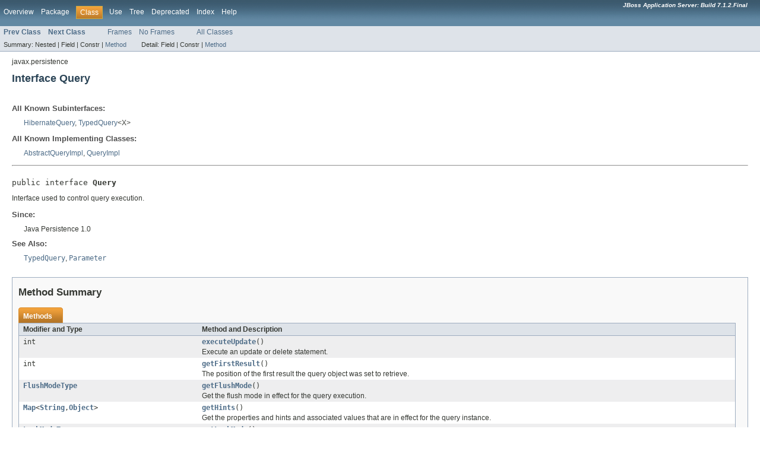

--- FILE ---
content_type: text/html; charset=UTF-8
request_url: https://docs.jboss.org/jbossas/javadoc/7.1.2.Final/javax/persistence/Query.html
body_size: 6266
content:
<!DOCTYPE HTML PUBLIC "-//W3C//DTD HTML 4.01 Transitional//EN" "http://www.w3.org/TR/html4/loose.dtd">
<!-- NewPage -->
<html lang="en">
<head>
<!-- Generated by javadoc (version 1.7.0_09) on Tue Nov 13 02:09:03 CET 2012 -->
<meta http-equiv="Content-Type" content="text/html" charset="UTF-8">
<title>Query (JBoss Application Server: Build 7.1.2.Final API)</title>
<meta name="date" content="2012-11-13">
<link rel="stylesheet" type="text/css" href="../../stylesheet.css" title="Style">
</head>
<body>
<script type="text/javascript"><!--
    if (location.href.indexOf('is-external=true') == -1) {
        parent.document.title="Query (JBoss Application Server: Build 7.1.2.Final API)";
    }
//-->
</script>
<noscript>
<div>JavaScript is disabled on your browser.</div>
</noscript>
<!-- ========= START OF TOP NAVBAR ======= -->
<div class="topNav"><a name="navbar_top">
<!--   -->
</a><a href="#skip-navbar_top" title="Skip navigation links"></a><a name="navbar_top_firstrow">
<!--   -->
</a>
<ul class="navList" title="Navigation">
<li><a href="../../overview-summary.html">Overview</a></li>
<li><a href="package-summary.html">Package</a></li>
<li class="navBarCell1Rev">Class</li>
<li><a href="class-use/Query.html">Use</a></li>
<li><a href="package-tree.html">Tree</a></li>
<li><a href="../../deprecated-list.html">Deprecated</a></li>
<li><a href="../../index-all.html">Index</a></li>
<li><a href="../../help-doc.html">Help</a></li>
</ul>
<div class="aboutLanguage"><em><b>JBoss Application Server: Build 7.1.2.Final</b></em></div>
</div>
<div class="subNav">
<ul class="navList">
<li><a href="../../javax/persistence/PrimaryKeyJoinColumns.html" title="annotation in javax.persistence"><span class="strong">Prev Class</span></a></li>
<li><a href="../../javax/persistence/QueryHint.html" title="annotation in javax.persistence"><span class="strong">Next Class</span></a></li>
</ul>
<ul class="navList">
<li><a href="../../index.html?javax/persistence/Query.html" target="_top">Frames</a></li>
<li><a href="Query.html" target="_top">No Frames</a></li>
</ul>
<ul class="navList" id="allclasses_navbar_top">
<li><a href="../../allclasses-noframe.html">All Classes</a></li>
</ul>
<div>
<script type="text/javascript"><!--
  allClassesLink = document.getElementById("allclasses_navbar_top");
  if(window==top) {
    allClassesLink.style.display = "block";
  }
  else {
    allClassesLink.style.display = "none";
  }
  //-->
</script>
</div>
<div>
<ul class="subNavList">
<li>Summary:&nbsp;</li>
<li>Nested&nbsp;|&nbsp;</li>
<li>Field&nbsp;|&nbsp;</li>
<li>Constr&nbsp;|&nbsp;</li>
<li><a href="#method_summary">Method</a></li>
</ul>
<ul class="subNavList">
<li>Detail:&nbsp;</li>
<li>Field&nbsp;|&nbsp;</li>
<li>Constr&nbsp;|&nbsp;</li>
<li><a href="#method_detail">Method</a></li>
</ul>
</div>
<a name="skip-navbar_top">
<!--   -->
</a></div>
<!-- ========= END OF TOP NAVBAR ========= -->
<!-- ======== START OF CLASS DATA ======== -->
<div class="header">
<div class="subTitle">javax.persistence</div>
<h2 title="Interface Query" class="title">Interface Query</h2>
</div>
<div class="contentContainer">
<div class="description">
<ul class="blockList">
<li class="blockList">
<dl>
<dt>All Known Subinterfaces:</dt>
<dd><a href="../../org/hibernate/ejb/HibernateQuery.html" title="interface in org.hibernate.ejb">HibernateQuery</a>, <a href="../../javax/persistence/TypedQuery.html" title="interface in javax.persistence">TypedQuery</a>&lt;X&gt;</dd>
</dl>
<dl>
<dt>All Known Implementing Classes:</dt>
<dd><a href="../../org/hibernate/ejb/AbstractQueryImpl.html" title="class in org.hibernate.ejb">AbstractQueryImpl</a>, <a href="../../org/hibernate/ejb/QueryImpl.html" title="class in org.hibernate.ejb">QueryImpl</a></dd>
</dl>
<hr>
<br>
<pre>public interface <span class="strong">Query</span></pre>
<div class="block">Interface used to control query execution.</div>
<dl><dt><span class="strong">Since:</span></dt>
  <dd>Java Persistence 1.0</dd>
<dt><span class="strong">See Also:</span></dt><dd><a href="../../javax/persistence/TypedQuery.html" title="interface in javax.persistence"><code>TypedQuery</code></a>, 
<a href="../../javax/persistence/Parameter.html" title="interface in javax.persistence"><code>Parameter</code></a></dd></dl>
</li>
</ul>
</div>
<div class="summary">
<ul class="blockList">
<li class="blockList">
<!-- ========== METHOD SUMMARY =========== -->
<ul class="blockList">
<li class="blockList"><a name="method_summary">
<!--   -->
</a>
<h3>Method Summary</h3>
<table class="overviewSummary" border="0" cellpadding="3" cellspacing="0" summary="Method Summary table, listing methods, and an explanation">
<caption><span>Methods</span><span class="tabEnd">&nbsp;</span></caption>
<tr>
<th class="colFirst" scope="col">Modifier and Type</th>
<th class="colLast" scope="col">Method and Description</th>
</tr>
<tr class="altColor">
<td class="colFirst"><code>int</code></td>
<td class="colLast"><code><strong><a href="../../javax/persistence/Query.html#executeUpdate()">executeUpdate</a></strong>()</code>
<div class="block">Execute an update or delete statement.</div>
</td>
</tr>
<tr class="rowColor">
<td class="colFirst"><code>int</code></td>
<td class="colLast"><code><strong><a href="../../javax/persistence/Query.html#getFirstResult()">getFirstResult</a></strong>()</code>
<div class="block">The position of the first result the query object was set to
 retrieve.</div>
</td>
</tr>
<tr class="altColor">
<td class="colFirst"><code><a href="../../javax/persistence/FlushModeType.html" title="enum in javax.persistence">FlushModeType</a></code></td>
<td class="colLast"><code><strong><a href="../../javax/persistence/Query.html#getFlushMode()">getFlushMode</a></strong>()</code>
<div class="block">Get the flush mode in effect for the query execution.</div>
</td>
</tr>
<tr class="rowColor">
<td class="colFirst"><code><a href="http://download.oracle.com/javase/7/docs/api/java/util/Map.html?is-external=true" title="class or interface in java.util">Map</a>&lt;<a href="http://download.oracle.com/javase/7/docs/api/java/lang/String.html?is-external=true" title="class or interface in java.lang">String</a>,<a href="http://download.oracle.com/javase/7/docs/api/java/lang/Object.html?is-external=true" title="class or interface in java.lang">Object</a>&gt;</code></td>
<td class="colLast"><code><strong><a href="../../javax/persistence/Query.html#getHints()">getHints</a></strong>()</code>
<div class="block">Get the properties and hints and associated values that are
 in effect for the query instance.</div>
</td>
</tr>
<tr class="altColor">
<td class="colFirst"><code><a href="../../javax/persistence/LockModeType.html" title="enum in javax.persistence">LockModeType</a></code></td>
<td class="colLast"><code><strong><a href="../../javax/persistence/Query.html#getLockMode()">getLockMode</a></strong>()</code>
<div class="block">Get the current lock mode for the query.</div>
</td>
</tr>
<tr class="rowColor">
<td class="colFirst"><code>int</code></td>
<td class="colLast"><code><strong><a href="../../javax/persistence/Query.html#getMaxResults()">getMaxResults</a></strong>()</code>
<div class="block">The maximum number of results the query object was set to
 retrieve.</div>
</td>
</tr>
<tr class="altColor">
<td class="colFirst"><code><a href="../../javax/persistence/Parameter.html" title="interface in javax.persistence">Parameter</a>&lt;?&gt;</code></td>
<td class="colLast"><code><strong><a href="../../javax/persistence/Query.html#getParameter(int)">getParameter</a></strong>(int&nbsp;position)</code>
<div class="block">Get the parameter object corresponding to the declared
 positional parameter with the given position.</div>
</td>
</tr>
<tr class="rowColor">
<td class="colFirst"><code>&lt;T&gt;&nbsp;<a href="../../javax/persistence/Parameter.html" title="interface in javax.persistence">Parameter</a>&lt;T&gt;</code></td>
<td class="colLast"><code><strong><a href="../../javax/persistence/Query.html#getParameter(int, java.lang.Class)">getParameter</a></strong>(int&nbsp;position,
            <a href="http://download.oracle.com/javase/7/docs/api/java/lang/Class.html?is-external=true" title="class or interface in java.lang">Class</a>&lt;T&gt;&nbsp;type)</code>
<div class="block">Get the parameter object corresponding to the declared
 positional parameter with the given position and type.</div>
</td>
</tr>
<tr class="altColor">
<td class="colFirst"><code><a href="../../javax/persistence/Parameter.html" title="interface in javax.persistence">Parameter</a>&lt;?&gt;</code></td>
<td class="colLast"><code><strong><a href="../../javax/persistence/Query.html#getParameter(java.lang.String)">getParameter</a></strong>(<a href="http://download.oracle.com/javase/7/docs/api/java/lang/String.html?is-external=true" title="class or interface in java.lang">String</a>&nbsp;name)</code>
<div class="block">Get the parameter object corresponding to the declared
 parameter of the given name.</div>
</td>
</tr>
<tr class="rowColor">
<td class="colFirst"><code>&lt;T&gt;&nbsp;<a href="../../javax/persistence/Parameter.html" title="interface in javax.persistence">Parameter</a>&lt;T&gt;</code></td>
<td class="colLast"><code><strong><a href="../../javax/persistence/Query.html#getParameter(java.lang.String, java.lang.Class)">getParameter</a></strong>(<a href="http://download.oracle.com/javase/7/docs/api/java/lang/String.html?is-external=true" title="class or interface in java.lang">String</a>&nbsp;name,
            <a href="http://download.oracle.com/javase/7/docs/api/java/lang/Class.html?is-external=true" title="class or interface in java.lang">Class</a>&lt;T&gt;&nbsp;type)</code>
<div class="block">Get the parameter object corresponding to the declared
 parameter of the given name and type.</div>
</td>
</tr>
<tr class="altColor">
<td class="colFirst"><code><a href="http://download.oracle.com/javase/7/docs/api/java/util/Set.html?is-external=true" title="class or interface in java.util">Set</a>&lt;<a href="../../javax/persistence/Parameter.html" title="interface in javax.persistence">Parameter</a>&lt;?&gt;&gt;</code></td>
<td class="colLast"><code><strong><a href="../../javax/persistence/Query.html#getParameters()">getParameters</a></strong>()</code>
<div class="block">Get the parameter objects corresponding to the declared
 parameters of the query.</div>
</td>
</tr>
<tr class="rowColor">
<td class="colFirst"><code><a href="http://download.oracle.com/javase/7/docs/api/java/lang/Object.html?is-external=true" title="class or interface in java.lang">Object</a></code></td>
<td class="colLast"><code><strong><a href="../../javax/persistence/Query.html#getParameterValue(int)">getParameterValue</a></strong>(int&nbsp;position)</code>
<div class="block">Return the value bound to the positional parameter.</div>
</td>
</tr>
<tr class="altColor">
<td class="colFirst"><code>&lt;T&gt;&nbsp;T</code></td>
<td class="colLast"><code><strong><a href="../../javax/persistence/Query.html#getParameterValue(javax.persistence.Parameter)">getParameterValue</a></strong>(<a href="../../javax/persistence/Parameter.html" title="interface in javax.persistence">Parameter</a>&lt;T&gt;&nbsp;param)</code>
<div class="block">Return the value bound to the parameter.</div>
</td>
</tr>
<tr class="rowColor">
<td class="colFirst"><code><a href="http://download.oracle.com/javase/7/docs/api/java/lang/Object.html?is-external=true" title="class or interface in java.lang">Object</a></code></td>
<td class="colLast"><code><strong><a href="../../javax/persistence/Query.html#getParameterValue(java.lang.String)">getParameterValue</a></strong>(<a href="http://download.oracle.com/javase/7/docs/api/java/lang/String.html?is-external=true" title="class or interface in java.lang">String</a>&nbsp;name)</code>
<div class="block">Return the value bound to the named parameter.</div>
</td>
</tr>
<tr class="altColor">
<td class="colFirst"><code><a href="http://download.oracle.com/javase/7/docs/api/java/util/List.html?is-external=true" title="class or interface in java.util">List</a></code></td>
<td class="colLast"><code><strong><a href="../../javax/persistence/Query.html#getResultList()">getResultList</a></strong>()</code>
<div class="block">Execute a SELECT query and return the query results
 as an untyped List.</div>
</td>
</tr>
<tr class="rowColor">
<td class="colFirst"><code><a href="http://download.oracle.com/javase/7/docs/api/java/lang/Object.html?is-external=true" title="class or interface in java.lang">Object</a></code></td>
<td class="colLast"><code><strong><a href="../../javax/persistence/Query.html#getSingleResult()">getSingleResult</a></strong>()</code>
<div class="block">Execute a SELECT query that returns a single untyped result.</div>
</td>
</tr>
<tr class="altColor">
<td class="colFirst"><code>boolean</code></td>
<td class="colLast"><code><strong><a href="../../javax/persistence/Query.html#isBound(javax.persistence.Parameter)">isBound</a></strong>(<a href="../../javax/persistence/Parameter.html" title="interface in javax.persistence">Parameter</a>&lt;?&gt;&nbsp;param)</code>
<div class="block">Return a boolean indicating whether a value has been bound
 to the parameter.</div>
</td>
</tr>
<tr class="rowColor">
<td class="colFirst"><code><a href="../../javax/persistence/Query.html" title="interface in javax.persistence">Query</a></code></td>
<td class="colLast"><code><strong><a href="../../javax/persistence/Query.html#setFirstResult(int)">setFirstResult</a></strong>(int&nbsp;startPosition)</code>
<div class="block">Set the position of the first result to retrieve.</div>
</td>
</tr>
<tr class="altColor">
<td class="colFirst"><code><a href="../../javax/persistence/Query.html" title="interface in javax.persistence">Query</a></code></td>
<td class="colLast"><code><strong><a href="../../javax/persistence/Query.html#setFlushMode(javax.persistence.FlushModeType)">setFlushMode</a></strong>(<a href="../../javax/persistence/FlushModeType.html" title="enum in javax.persistence">FlushModeType</a>&nbsp;flushMode)</code>
<div class="block">Set the flush mode type to be used for the query execution.</div>
</td>
</tr>
<tr class="rowColor">
<td class="colFirst"><code><a href="../../javax/persistence/Query.html" title="interface in javax.persistence">Query</a></code></td>
<td class="colLast"><code><strong><a href="../../javax/persistence/Query.html#setHint(java.lang.String, java.lang.Object)">setHint</a></strong>(<a href="http://download.oracle.com/javase/7/docs/api/java/lang/String.html?is-external=true" title="class or interface in java.lang">String</a>&nbsp;hintName,
       <a href="http://download.oracle.com/javase/7/docs/api/java/lang/Object.html?is-external=true" title="class or interface in java.lang">Object</a>&nbsp;value)</code>
<div class="block">Set a query property or hint.</div>
</td>
</tr>
<tr class="altColor">
<td class="colFirst"><code><a href="../../javax/persistence/Query.html" title="interface in javax.persistence">Query</a></code></td>
<td class="colLast"><code><strong><a href="../../javax/persistence/Query.html#setLockMode(javax.persistence.LockModeType)">setLockMode</a></strong>(<a href="../../javax/persistence/LockModeType.html" title="enum in javax.persistence">LockModeType</a>&nbsp;lockMode)</code>
<div class="block">Set the lock mode type to be used for the query execution.</div>
</td>
</tr>
<tr class="rowColor">
<td class="colFirst"><code><a href="../../javax/persistence/Query.html" title="interface in javax.persistence">Query</a></code></td>
<td class="colLast"><code><strong><a href="../../javax/persistence/Query.html#setMaxResults(int)">setMaxResults</a></strong>(int&nbsp;maxResult)</code>
<div class="block">Set the maximum number of results to retrieve.</div>
</td>
</tr>
<tr class="altColor">
<td class="colFirst"><code><a href="../../javax/persistence/Query.html" title="interface in javax.persistence">Query</a></code></td>
<td class="colLast"><code><strong><a href="../../javax/persistence/Query.html#setParameter(int, java.util.Calendar, javax.persistence.TemporalType)">setParameter</a></strong>(int&nbsp;position,
            <a href="http://download.oracle.com/javase/7/docs/api/java/util/Calendar.html?is-external=true" title="class or interface in java.util">Calendar</a>&nbsp;value,
            <a href="../../javax/persistence/TemporalType.html" title="enum in javax.persistence">TemporalType</a>&nbsp;temporalType)</code>
<div class="block">Bind an instance of <code>java.util.Calendar</code> to a positional
 parameter.</div>
</td>
</tr>
<tr class="rowColor">
<td class="colFirst"><code><a href="../../javax/persistence/Query.html" title="interface in javax.persistence">Query</a></code></td>
<td class="colLast"><code><strong><a href="../../javax/persistence/Query.html#setParameter(int, java.util.Date, javax.persistence.TemporalType)">setParameter</a></strong>(int&nbsp;position,
            <a href="http://download.oracle.com/javase/7/docs/api/java/util/Date.html?is-external=true" title="class or interface in java.util">Date</a>&nbsp;value,
            <a href="../../javax/persistence/TemporalType.html" title="enum in javax.persistence">TemporalType</a>&nbsp;temporalType)</code>
<div class="block">Bind an instance of <code>java.util.Date</code> to a positional parameter.</div>
</td>
</tr>
<tr class="altColor">
<td class="colFirst"><code><a href="../../javax/persistence/Query.html" title="interface in javax.persistence">Query</a></code></td>
<td class="colLast"><code><strong><a href="../../javax/persistence/Query.html#setParameter(int, java.lang.Object)">setParameter</a></strong>(int&nbsp;position,
            <a href="http://download.oracle.com/javase/7/docs/api/java/lang/Object.html?is-external=true" title="class or interface in java.lang">Object</a>&nbsp;value)</code>
<div class="block">Bind an argument to a positional parameter.</div>
</td>
</tr>
<tr class="rowColor">
<td class="colFirst"><code><a href="../../javax/persistence/Query.html" title="interface in javax.persistence">Query</a></code></td>
<td class="colLast"><code><strong><a href="../../javax/persistence/Query.html#setParameter(javax.persistence.Parameter, java.util.Calendar, javax.persistence.TemporalType)">setParameter</a></strong>(<a href="../../javax/persistence/Parameter.html" title="interface in javax.persistence">Parameter</a>&lt;<a href="http://download.oracle.com/javase/7/docs/api/java/util/Calendar.html?is-external=true" title="class or interface in java.util">Calendar</a>&gt;&nbsp;param,
            <a href="http://download.oracle.com/javase/7/docs/api/java/util/Calendar.html?is-external=true" title="class or interface in java.util">Calendar</a>&nbsp;value,
            <a href="../../javax/persistence/TemporalType.html" title="enum in javax.persistence">TemporalType</a>&nbsp;temporalType)</code>
<div class="block">Bind an instance of <code>java.util.Calendar</code> to a <code>Parameter</code> object.</div>
</td>
</tr>
<tr class="altColor">
<td class="colFirst"><code><a href="../../javax/persistence/Query.html" title="interface in javax.persistence">Query</a></code></td>
<td class="colLast"><code><strong><a href="../../javax/persistence/Query.html#setParameter(javax.persistence.Parameter, java.util.Date, javax.persistence.TemporalType)">setParameter</a></strong>(<a href="../../javax/persistence/Parameter.html" title="interface in javax.persistence">Parameter</a>&lt;<a href="http://download.oracle.com/javase/7/docs/api/java/util/Date.html?is-external=true" title="class or interface in java.util">Date</a>&gt;&nbsp;param,
            <a href="http://download.oracle.com/javase/7/docs/api/java/util/Date.html?is-external=true" title="class or interface in java.util">Date</a>&nbsp;value,
            <a href="../../javax/persistence/TemporalType.html" title="enum in javax.persistence">TemporalType</a>&nbsp;temporalType)</code>
<div class="block">Bind an instance of <code>java.util.Date</code> to a <code>Parameter</code> object.</div>
</td>
</tr>
<tr class="rowColor">
<td class="colFirst"><code>&lt;T&gt;&nbsp;<a href="../../javax/persistence/Query.html" title="interface in javax.persistence">Query</a></code></td>
<td class="colLast"><code><strong><a href="../../javax/persistence/Query.html#setParameter(javax.persistence.Parameter, T)">setParameter</a></strong>(<a href="../../javax/persistence/Parameter.html" title="interface in javax.persistence">Parameter</a>&lt;T&gt;&nbsp;param,
            T&nbsp;value)</code>
<div class="block">Bind the value of a <code>Parameter</code> object.</div>
</td>
</tr>
<tr class="altColor">
<td class="colFirst"><code><a href="../../javax/persistence/Query.html" title="interface in javax.persistence">Query</a></code></td>
<td class="colLast"><code><strong><a href="../../javax/persistence/Query.html#setParameter(java.lang.String, java.util.Calendar, javax.persistence.TemporalType)">setParameter</a></strong>(<a href="http://download.oracle.com/javase/7/docs/api/java/lang/String.html?is-external=true" title="class or interface in java.lang">String</a>&nbsp;name,
            <a href="http://download.oracle.com/javase/7/docs/api/java/util/Calendar.html?is-external=true" title="class or interface in java.util">Calendar</a>&nbsp;value,
            <a href="../../javax/persistence/TemporalType.html" title="enum in javax.persistence">TemporalType</a>&nbsp;temporalType)</code>
<div class="block">Bind an instance of <code>java.util.Calendar</code> to a named parameter.</div>
</td>
</tr>
<tr class="rowColor">
<td class="colFirst"><code><a href="../../javax/persistence/Query.html" title="interface in javax.persistence">Query</a></code></td>
<td class="colLast"><code><strong><a href="../../javax/persistence/Query.html#setParameter(java.lang.String, java.util.Date, javax.persistence.TemporalType)">setParameter</a></strong>(<a href="http://download.oracle.com/javase/7/docs/api/java/lang/String.html?is-external=true" title="class or interface in java.lang">String</a>&nbsp;name,
            <a href="http://download.oracle.com/javase/7/docs/api/java/util/Date.html?is-external=true" title="class or interface in java.util">Date</a>&nbsp;value,
            <a href="../../javax/persistence/TemporalType.html" title="enum in javax.persistence">TemporalType</a>&nbsp;temporalType)</code>
<div class="block">Bind an instance of <code>java.util.Date</code> to a named parameter.</div>
</td>
</tr>
<tr class="altColor">
<td class="colFirst"><code><a href="../../javax/persistence/Query.html" title="interface in javax.persistence">Query</a></code></td>
<td class="colLast"><code><strong><a href="../../javax/persistence/Query.html#setParameter(java.lang.String, java.lang.Object)">setParameter</a></strong>(<a href="http://download.oracle.com/javase/7/docs/api/java/lang/String.html?is-external=true" title="class or interface in java.lang">String</a>&nbsp;name,
            <a href="http://download.oracle.com/javase/7/docs/api/java/lang/Object.html?is-external=true" title="class or interface in java.lang">Object</a>&nbsp;value)</code>
<div class="block">Bind an argument to a named parameter.</div>
</td>
</tr>
<tr class="rowColor">
<td class="colFirst"><code>&lt;T&gt;&nbsp;T</code></td>
<td class="colLast"><code><strong><a href="../../javax/persistence/Query.html#unwrap(java.lang.Class)">unwrap</a></strong>(<a href="http://download.oracle.com/javase/7/docs/api/java/lang/Class.html?is-external=true" title="class or interface in java.lang">Class</a>&lt;T&gt;&nbsp;cls)</code>
<div class="block">Return an object of the specified type to allow access to
 the provider-specific API.</div>
</td>
</tr>
</table>
</li>
</ul>
</li>
</ul>
</div>
<div class="details">
<ul class="blockList">
<li class="blockList">
<!-- ============ METHOD DETAIL ========== -->
<ul class="blockList">
<li class="blockList"><a name="method_detail">
<!--   -->
</a>
<h3>Method Detail</h3>
<a name="getResultList()">
<!--   -->
</a>
<ul class="blockList">
<li class="blockList">
<h4>getResultList</h4>
<pre><a href="http://download.oracle.com/javase/7/docs/api/java/util/List.html?is-external=true" title="class or interface in java.util">List</a>&nbsp;getResultList()</pre>
<div class="block">Execute a SELECT query and return the query results
 as an untyped List.</div>
<dl><dt><span class="strong">Returns:</span></dt><dd>a list of the results</dd>
<dt><span class="strong">Throws:</span></dt>
<dd><code><a href="http://download.oracle.com/javase/7/docs/api/java/lang/IllegalStateException.html?is-external=true" title="class or interface in java.lang">IllegalStateException</a></code> - if called for a Java
 Persistence query language UPDATE or DELETE statement</dd>
<dd><code><a href="../../javax/persistence/QueryTimeoutException.html" title="class in javax.persistence">QueryTimeoutException</a></code> - if the query execution exceeds
 the query timeout value set and only the statement is
 rolled back</dd>
<dd><code><a href="../../javax/persistence/TransactionRequiredException.html" title="class in javax.persistence">TransactionRequiredException</a></code> - if a lock mode has
 been set and there is no transaction</dd>
<dd><code><a href="../../javax/persistence/PessimisticLockException.html" title="class in javax.persistence">PessimisticLockException</a></code> - if pessimistic locking
 fails and the transaction is rolled back</dd>
<dd><code><a href="../../javax/persistence/LockTimeoutException.html" title="class in javax.persistence">LockTimeoutException</a></code> - if pessimistic locking
 fails and only the statement is rolled back</dd>
<dd><code><a href="../../javax/persistence/PersistenceException.html" title="class in javax.persistence">PersistenceException</a></code> - if the query execution exceeds
 the query timeout value set and the transaction
 is rolled back</dd></dl>
</li>
</ul>
<a name="getSingleResult()">
<!--   -->
</a>
<ul class="blockList">
<li class="blockList">
<h4>getSingleResult</h4>
<pre><a href="http://download.oracle.com/javase/7/docs/api/java/lang/Object.html?is-external=true" title="class or interface in java.lang">Object</a>&nbsp;getSingleResult()</pre>
<div class="block">Execute a SELECT query that returns a single untyped result.</div>
<dl><dt><span class="strong">Returns:</span></dt><dd>the result</dd>
<dt><span class="strong">Throws:</span></dt>
<dd><code><a href="../../javax/persistence/NoResultException.html" title="class in javax.persistence">NoResultException</a></code> - if there is no result</dd>
<dd><code><a href="../../javax/persistence/NonUniqueResultException.html" title="class in javax.persistence">NonUniqueResultException</a></code> - if more than one result</dd>
<dd><code><a href="http://download.oracle.com/javase/7/docs/api/java/lang/IllegalStateException.html?is-external=true" title="class or interface in java.lang">IllegalStateException</a></code> - if called for a Java
 Persistence query language UPDATE or DELETE statement</dd>
<dd><code><a href="../../javax/persistence/QueryTimeoutException.html" title="class in javax.persistence">QueryTimeoutException</a></code> - if the query execution exceeds
 the query timeout value set and only the statement is
 rolled back</dd>
<dd><code><a href="../../javax/persistence/TransactionRequiredException.html" title="class in javax.persistence">TransactionRequiredException</a></code> - if a lock mode has
 been set and there is no transaction</dd>
<dd><code><a href="../../javax/persistence/PessimisticLockException.html" title="class in javax.persistence">PessimisticLockException</a></code> - if pessimistic locking
 fails and the transaction is rolled back</dd>
<dd><code><a href="../../javax/persistence/LockTimeoutException.html" title="class in javax.persistence">LockTimeoutException</a></code> - if pessimistic locking
 fails and only the statement is rolled back</dd>
<dd><code><a href="../../javax/persistence/PersistenceException.html" title="class in javax.persistence">PersistenceException</a></code> - if the query execution exceeds
 the query timeout value set and the transaction
 is rolled back</dd></dl>
</li>
</ul>
<a name="executeUpdate()">
<!--   -->
</a>
<ul class="blockList">
<li class="blockList">
<h4>executeUpdate</h4>
<pre>int&nbsp;executeUpdate()</pre>
<div class="block">Execute an update or delete statement.</div>
<dl><dt><span class="strong">Returns:</span></dt><dd>the number of entities updated or deleted</dd>
<dt><span class="strong">Throws:</span></dt>
<dd><code><a href="http://download.oracle.com/javase/7/docs/api/java/lang/IllegalStateException.html?is-external=true" title="class or interface in java.lang">IllegalStateException</a></code> - if called for a Java
 Persistence query language SELECT statement or for
 a criteria query</dd>
<dd><code><a href="../../javax/persistence/TransactionRequiredException.html" title="class in javax.persistence">TransactionRequiredException</a></code> - if there is
 no transaction</dd>
<dd><code><a href="../../javax/persistence/QueryTimeoutException.html" title="class in javax.persistence">QueryTimeoutException</a></code> - if the statement execution
 exceeds the query timeout value set and only
 the statement is rolled back</dd>
<dd><code><a href="../../javax/persistence/PersistenceException.html" title="class in javax.persistence">PersistenceException</a></code> - if the query execution exceeds
 the query timeout value set and the transaction
 is rolled back</dd></dl>
</li>
</ul>
<a name="setMaxResults(int)">
<!--   -->
</a>
<ul class="blockList">
<li class="blockList">
<h4>setMaxResults</h4>
<pre><a href="../../javax/persistence/Query.html" title="interface in javax.persistence">Query</a>&nbsp;setMaxResults(int&nbsp;maxResult)</pre>
<div class="block">Set the maximum number of results to retrieve.</div>
<dl><dt><span class="strong">Parameters:</span></dt><dd><code>maxResult</code> - maximum number of results to retrieve</dd>
<dt><span class="strong">Returns:</span></dt><dd>the same query instance</dd>
<dt><span class="strong">Throws:</span></dt>
<dd><code><a href="http://download.oracle.com/javase/7/docs/api/java/lang/IllegalArgumentException.html?is-external=true" title="class or interface in java.lang">IllegalArgumentException</a></code> - if the argument is negative</dd></dl>
</li>
</ul>
<a name="getMaxResults()">
<!--   -->
</a>
<ul class="blockList">
<li class="blockList">
<h4>getMaxResults</h4>
<pre>int&nbsp;getMaxResults()</pre>
<div class="block">The maximum number of results the query object was set to
 retrieve. Returns <code>Integer.MAX_VALUE</code> if <code>setMaxResults</code> was not
 applied to the query object.</div>
<dl><dt><span class="strong">Returns:</span></dt><dd>maximum number of results</dd><dt><span class="strong">Since:</span></dt>
  <dd>Java Persistence 2.0</dd></dl>
</li>
</ul>
<a name="setFirstResult(int)">
<!--   -->
</a>
<ul class="blockList">
<li class="blockList">
<h4>setFirstResult</h4>
<pre><a href="../../javax/persistence/Query.html" title="interface in javax.persistence">Query</a>&nbsp;setFirstResult(int&nbsp;startPosition)</pre>
<div class="block">Set the position of the first result to retrieve.</div>
<dl><dt><span class="strong">Parameters:</span></dt><dd><code>startPosition</code> - position of the first result,
 numbered from 0</dd>
<dt><span class="strong">Returns:</span></dt><dd>the same query instance</dd>
<dt><span class="strong">Throws:</span></dt>
<dd><code><a href="http://download.oracle.com/javase/7/docs/api/java/lang/IllegalArgumentException.html?is-external=true" title="class or interface in java.lang">IllegalArgumentException</a></code> - if the argument is negative</dd></dl>
</li>
</ul>
<a name="getFirstResult()">
<!--   -->
</a>
<ul class="blockList">
<li class="blockList">
<h4>getFirstResult</h4>
<pre>int&nbsp;getFirstResult()</pre>
<div class="block">The position of the first result the query object was set to
 retrieve. Returns 0 if <code>setFirstResult</code> was not applied to the
 query object.</div>
<dl><dt><span class="strong">Returns:</span></dt><dd>position of the first result</dd><dt><span class="strong">Since:</span></dt>
  <dd>Java Persistence 2.0</dd></dl>
</li>
</ul>
<a name="setHint(java.lang.String, java.lang.Object)">
<!--   -->
</a>
<ul class="blockList">
<li class="blockList">
<h4>setHint</h4>
<pre><a href="../../javax/persistence/Query.html" title="interface in javax.persistence">Query</a>&nbsp;setHint(<a href="http://download.oracle.com/javase/7/docs/api/java/lang/String.html?is-external=true" title="class or interface in java.lang">String</a>&nbsp;hintName,
            <a href="http://download.oracle.com/javase/7/docs/api/java/lang/Object.html?is-external=true" title="class or interface in java.lang">Object</a>&nbsp;value)</pre>
<div class="block">Set a query property or hint. The hints elements may be used
 to specify query properties and hints. Properties defined by
 this specification must be observed by the provider.
 Vendor-specific hints that are not recognized by a provider
 must be silently ignored. Portable applications should not
 rely on the standard timeout hint. Depending on the database
 in use and the locking mechanisms used by the provider,
 this hint may or may not be observed.</div>
<dl><dt><span class="strong">Parameters:</span></dt><dd><code>hintName</code> - name of the property or hint</dd><dd><code>value</code> - value for the property or hint</dd>
<dt><span class="strong">Returns:</span></dt><dd>the same query instance</dd>
<dt><span class="strong">Throws:</span></dt>
<dd><code><a href="http://download.oracle.com/javase/7/docs/api/java/lang/IllegalArgumentException.html?is-external=true" title="class or interface in java.lang">IllegalArgumentException</a></code> - if the second argument is not
 valid for the implementation</dd></dl>
</li>
</ul>
<a name="getHints()">
<!--   -->
</a>
<ul class="blockList">
<li class="blockList">
<h4>getHints</h4>
<pre><a href="http://download.oracle.com/javase/7/docs/api/java/util/Map.html?is-external=true" title="class or interface in java.util">Map</a>&lt;<a href="http://download.oracle.com/javase/7/docs/api/java/lang/String.html?is-external=true" title="class or interface in java.lang">String</a>,<a href="http://download.oracle.com/javase/7/docs/api/java/lang/Object.html?is-external=true" title="class or interface in java.lang">Object</a>&gt;&nbsp;getHints()</pre>
<div class="block">Get the properties and hints and associated values that are
 in effect for the query instance.</div>
<dl><dt><span class="strong">Returns:</span></dt><dd>query properties and hints</dd><dt><span class="strong">Since:</span></dt>
  <dd>Java Persistence 2.0</dd></dl>
</li>
</ul>
<a name="setParameter(javax.persistence.Parameter,java.lang.Object)">
<!--   -->
</a><a name="setParameter(javax.persistence.Parameter, T)">
<!--   -->
</a>
<ul class="blockList">
<li class="blockList">
<h4>setParameter</h4>
<pre>&lt;T&gt;&nbsp;<a href="../../javax/persistence/Query.html" title="interface in javax.persistence">Query</a>&nbsp;setParameter(<a href="../../javax/persistence/Parameter.html" title="interface in javax.persistence">Parameter</a>&lt;T&gt;&nbsp;param,
                     T&nbsp;value)</pre>
<div class="block">Bind the value of a <code>Parameter</code> object.</div>
<dl><dt><span class="strong">Parameters:</span></dt><dd><code>param</code> - parameter object</dd><dd><code>value</code> - parameter value</dd>
<dt><span class="strong">Returns:</span></dt><dd>the same query instance</dd>
<dt><span class="strong">Throws:</span></dt>
<dd><code><a href="http://download.oracle.com/javase/7/docs/api/java/lang/IllegalArgumentException.html?is-external=true" title="class or interface in java.lang">IllegalArgumentException</a></code> - if the parameter
 does not correspond to a parameter of the
 query</dd><dt><span class="strong">Since:</span></dt>
  <dd>Java Persistence 2.0</dd></dl>
</li>
</ul>
<a name="setParameter(javax.persistence.Parameter, java.util.Calendar, javax.persistence.TemporalType)">
<!--   -->
</a>
<ul class="blockList">
<li class="blockList">
<h4>setParameter</h4>
<pre><a href="../../javax/persistence/Query.html" title="interface in javax.persistence">Query</a>&nbsp;setParameter(<a href="../../javax/persistence/Parameter.html" title="interface in javax.persistence">Parameter</a>&lt;<a href="http://download.oracle.com/javase/7/docs/api/java/util/Calendar.html?is-external=true" title="class or interface in java.util">Calendar</a>&gt;&nbsp;param,
                 <a href="http://download.oracle.com/javase/7/docs/api/java/util/Calendar.html?is-external=true" title="class or interface in java.util">Calendar</a>&nbsp;value,
                 <a href="../../javax/persistence/TemporalType.html" title="enum in javax.persistence">TemporalType</a>&nbsp;temporalType)</pre>
<div class="block">Bind an instance of <code>java.util.Calendar</code> to a <code>Parameter</code> object.</div>
<dl><dt><span class="strong">Parameters:</span></dt><dd><code>param</code> - parameter object</dd><dd><code>value</code> - parameter value</dd><dd><code>temporalType</code> - temporal type</dd>
<dt><span class="strong">Returns:</span></dt><dd>the same query instance</dd>
<dt><span class="strong">Throws:</span></dt>
<dd><code><a href="http://download.oracle.com/javase/7/docs/api/java/lang/IllegalArgumentException.html?is-external=true" title="class or interface in java.lang">IllegalArgumentException</a></code> - if the parameter does not
 correspond to a parameter of the query</dd><dt><span class="strong">Since:</span></dt>
  <dd>Java Persistence 2.0</dd></dl>
</li>
</ul>
<a name="setParameter(javax.persistence.Parameter, java.util.Date, javax.persistence.TemporalType)">
<!--   -->
</a>
<ul class="blockList">
<li class="blockList">
<h4>setParameter</h4>
<pre><a href="../../javax/persistence/Query.html" title="interface in javax.persistence">Query</a>&nbsp;setParameter(<a href="../../javax/persistence/Parameter.html" title="interface in javax.persistence">Parameter</a>&lt;<a href="http://download.oracle.com/javase/7/docs/api/java/util/Date.html?is-external=true" title="class or interface in java.util">Date</a>&gt;&nbsp;param,
                 <a href="http://download.oracle.com/javase/7/docs/api/java/util/Date.html?is-external=true" title="class or interface in java.util">Date</a>&nbsp;value,
                 <a href="../../javax/persistence/TemporalType.html" title="enum in javax.persistence">TemporalType</a>&nbsp;temporalType)</pre>
<div class="block">Bind an instance of <code>java.util.Date</code> to a <code>Parameter</code> object.</div>
<dl><dt><span class="strong">Parameters:</span></dt><dd><code>param</code> - parameter object</dd><dd><code>value</code> - parameter value</dd><dd><code>temporalType</code> - temporal type</dd>
<dt><span class="strong">Returns:</span></dt><dd>the same query instance</dd>
<dt><span class="strong">Throws:</span></dt>
<dd><code><a href="http://download.oracle.com/javase/7/docs/api/java/lang/IllegalArgumentException.html?is-external=true" title="class or interface in java.lang">IllegalArgumentException</a></code> - if the parameter does not
 correspond to a parameter of the query</dd><dt><span class="strong">Since:</span></dt>
  <dd>Java Persistence 2.0</dd></dl>
</li>
</ul>
<a name="setParameter(java.lang.String, java.lang.Object)">
<!--   -->
</a>
<ul class="blockList">
<li class="blockList">
<h4>setParameter</h4>
<pre><a href="../../javax/persistence/Query.html" title="interface in javax.persistence">Query</a>&nbsp;setParameter(<a href="http://download.oracle.com/javase/7/docs/api/java/lang/String.html?is-external=true" title="class or interface in java.lang">String</a>&nbsp;name,
                 <a href="http://download.oracle.com/javase/7/docs/api/java/lang/Object.html?is-external=true" title="class or interface in java.lang">Object</a>&nbsp;value)</pre>
<div class="block">Bind an argument to a named parameter.</div>
<dl><dt><span class="strong">Parameters:</span></dt><dd><code>name</code> - parameter name</dd><dd><code>value</code> - parameter value</dd>
<dt><span class="strong">Returns:</span></dt><dd>the same query instance</dd>
<dt><span class="strong">Throws:</span></dt>
<dd><code><a href="http://download.oracle.com/javase/7/docs/api/java/lang/IllegalArgumentException.html?is-external=true" title="class or interface in java.lang">IllegalArgumentException</a></code> - if the parameter name does
 not correspond to a parameter of the query or if
 the argument is of incorrect type</dd></dl>
</li>
</ul>
<a name="setParameter(java.lang.String, java.util.Calendar, javax.persistence.TemporalType)">
<!--   -->
</a>
<ul class="blockList">
<li class="blockList">
<h4>setParameter</h4>
<pre><a href="../../javax/persistence/Query.html" title="interface in javax.persistence">Query</a>&nbsp;setParameter(<a href="http://download.oracle.com/javase/7/docs/api/java/lang/String.html?is-external=true" title="class or interface in java.lang">String</a>&nbsp;name,
                 <a href="http://download.oracle.com/javase/7/docs/api/java/util/Calendar.html?is-external=true" title="class or interface in java.util">Calendar</a>&nbsp;value,
                 <a href="../../javax/persistence/TemporalType.html" title="enum in javax.persistence">TemporalType</a>&nbsp;temporalType)</pre>
<div class="block">Bind an instance of <code>java.util.Calendar</code> to a named parameter.</div>
<dl><dt><span class="strong">Parameters:</span></dt><dd><code>name</code> - parameter name</dd><dd><code>value</code> - parameter value</dd><dd><code>temporalType</code> - temporal type</dd>
<dt><span class="strong">Returns:</span></dt><dd>the same query instance</dd>
<dt><span class="strong">Throws:</span></dt>
<dd><code><a href="http://download.oracle.com/javase/7/docs/api/java/lang/IllegalArgumentException.html?is-external=true" title="class or interface in java.lang">IllegalArgumentException</a></code> - if the parameter name does
 not correspond to a parameter of the query or if
 the value argument is of incorrect type</dd></dl>
</li>
</ul>
<a name="setParameter(java.lang.String, java.util.Date, javax.persistence.TemporalType)">
<!--   -->
</a>
<ul class="blockList">
<li class="blockList">
<h4>setParameter</h4>
<pre><a href="../../javax/persistence/Query.html" title="interface in javax.persistence">Query</a>&nbsp;setParameter(<a href="http://download.oracle.com/javase/7/docs/api/java/lang/String.html?is-external=true" title="class or interface in java.lang">String</a>&nbsp;name,
                 <a href="http://download.oracle.com/javase/7/docs/api/java/util/Date.html?is-external=true" title="class or interface in java.util">Date</a>&nbsp;value,
                 <a href="../../javax/persistence/TemporalType.html" title="enum in javax.persistence">TemporalType</a>&nbsp;temporalType)</pre>
<div class="block">Bind an instance of <code>java.util.Date</code> to a named parameter.</div>
<dl><dt><span class="strong">Parameters:</span></dt><dd><code>name</code> - parameter name</dd><dd><code>value</code> - parameter value</dd><dd><code>temporalType</code> - temporal type</dd>
<dt><span class="strong">Returns:</span></dt><dd>the same query instance</dd>
<dt><span class="strong">Throws:</span></dt>
<dd><code><a href="http://download.oracle.com/javase/7/docs/api/java/lang/IllegalArgumentException.html?is-external=true" title="class or interface in java.lang">IllegalArgumentException</a></code> - if the parameter name does
 not correspond to a parameter of the query or if
 the value argument is of incorrect type</dd></dl>
</li>
</ul>
<a name="setParameter(int, java.lang.Object)">
<!--   -->
</a>
<ul class="blockList">
<li class="blockList">
<h4>setParameter</h4>
<pre><a href="../../javax/persistence/Query.html" title="interface in javax.persistence">Query</a>&nbsp;setParameter(int&nbsp;position,
                 <a href="http://download.oracle.com/javase/7/docs/api/java/lang/Object.html?is-external=true" title="class or interface in java.lang">Object</a>&nbsp;value)</pre>
<div class="block">Bind an argument to a positional parameter.</div>
<dl><dt><span class="strong">Parameters:</span></dt><dd><code>position</code> - position</dd><dd><code>value</code> - parameter value</dd>
<dt><span class="strong">Returns:</span></dt><dd>the same query instance</dd>
<dt><span class="strong">Throws:</span></dt>
<dd><code><a href="http://download.oracle.com/javase/7/docs/api/java/lang/IllegalArgumentException.html?is-external=true" title="class or interface in java.lang">IllegalArgumentException</a></code> - if position does not
 correspond to a positional parameter of the
 query or if the argument is of incorrect type</dd></dl>
</li>
</ul>
<a name="setParameter(int, java.util.Calendar, javax.persistence.TemporalType)">
<!--   -->
</a>
<ul class="blockList">
<li class="blockList">
<h4>setParameter</h4>
<pre><a href="../../javax/persistence/Query.html" title="interface in javax.persistence">Query</a>&nbsp;setParameter(int&nbsp;position,
                 <a href="http://download.oracle.com/javase/7/docs/api/java/util/Calendar.html?is-external=true" title="class or interface in java.util">Calendar</a>&nbsp;value,
                 <a href="../../javax/persistence/TemporalType.html" title="enum in javax.persistence">TemporalType</a>&nbsp;temporalType)</pre>
<div class="block">Bind an instance of <code>java.util.Calendar</code> to a positional
 parameter.</div>
<dl><dt><span class="strong">Parameters:</span></dt><dd><code>position</code> - position</dd><dd><code>value</code> - parameter value</dd><dd><code>temporalType</code> - temporal type</dd>
<dt><span class="strong">Returns:</span></dt><dd>the same query instance</dd>
<dt><span class="strong">Throws:</span></dt>
<dd><code><a href="http://download.oracle.com/javase/7/docs/api/java/lang/IllegalArgumentException.html?is-external=true" title="class or interface in java.lang">IllegalArgumentException</a></code> - if position does not
 correspond to a positional parameter of the query or
 if the value argument is of incorrect type</dd></dl>
</li>
</ul>
<a name="setParameter(int, java.util.Date, javax.persistence.TemporalType)">
<!--   -->
</a>
<ul class="blockList">
<li class="blockList">
<h4>setParameter</h4>
<pre><a href="../../javax/persistence/Query.html" title="interface in javax.persistence">Query</a>&nbsp;setParameter(int&nbsp;position,
                 <a href="http://download.oracle.com/javase/7/docs/api/java/util/Date.html?is-external=true" title="class or interface in java.util">Date</a>&nbsp;value,
                 <a href="../../javax/persistence/TemporalType.html" title="enum in javax.persistence">TemporalType</a>&nbsp;temporalType)</pre>
<div class="block">Bind an instance of <code>java.util.Date</code> to a positional parameter.</div>
<dl><dt><span class="strong">Parameters:</span></dt><dd><code>position</code> - position</dd><dd><code>value</code> - parameter value</dd><dd><code>temporalType</code> - temporal type</dd>
<dt><span class="strong">Returns:</span></dt><dd>the same query instance</dd>
<dt><span class="strong">Throws:</span></dt>
<dd><code><a href="http://download.oracle.com/javase/7/docs/api/java/lang/IllegalArgumentException.html?is-external=true" title="class or interface in java.lang">IllegalArgumentException</a></code> - if position does not
 correspond to a positional parameter of the query or
 if the value argument is of incorrect type</dd></dl>
</li>
</ul>
<a name="getParameters()">
<!--   -->
</a>
<ul class="blockList">
<li class="blockList">
<h4>getParameters</h4>
<pre><a href="http://download.oracle.com/javase/7/docs/api/java/util/Set.html?is-external=true" title="class or interface in java.util">Set</a>&lt;<a href="../../javax/persistence/Parameter.html" title="interface in javax.persistence">Parameter</a>&lt;?&gt;&gt;&nbsp;getParameters()</pre>
<div class="block">Get the parameter objects corresponding to the declared
 parameters of the query.
 Returns empty set if the query has no parameters.
 This method is not required to be supported for native
 queries.</div>
<dl><dt><span class="strong">Returns:</span></dt><dd>set of the parameter objects</dd>
<dt><span class="strong">Throws:</span></dt>
<dd><code><a href="http://download.oracle.com/javase/7/docs/api/java/lang/IllegalStateException.html?is-external=true" title="class or interface in java.lang">IllegalStateException</a></code> - if invoked on a native
 query when the implementation does not support
 this use</dd><dt><span class="strong">Since:</span></dt>
  <dd>Java Persistence 2.0</dd></dl>
</li>
</ul>
<a name="getParameter(java.lang.String)">
<!--   -->
</a>
<ul class="blockList">
<li class="blockList">
<h4>getParameter</h4>
<pre><a href="../../javax/persistence/Parameter.html" title="interface in javax.persistence">Parameter</a>&lt;?&gt;&nbsp;getParameter(<a href="http://download.oracle.com/javase/7/docs/api/java/lang/String.html?is-external=true" title="class or interface in java.lang">String</a>&nbsp;name)</pre>
<div class="block">Get the parameter object corresponding to the declared
 parameter of the given name.
 This method is not required to be supported for native
 queries.</div>
<dl><dt><span class="strong">Parameters:</span></dt><dd><code>name</code> - parameter name</dd>
<dt><span class="strong">Returns:</span></dt><dd>parameter object</dd>
<dt><span class="strong">Throws:</span></dt>
<dd><code><a href="http://download.oracle.com/javase/7/docs/api/java/lang/IllegalArgumentException.html?is-external=true" title="class or interface in java.lang">IllegalArgumentException</a></code> - if the parameter of the
 specified name does not exist</dd>
<dd><code><a href="http://download.oracle.com/javase/7/docs/api/java/lang/IllegalStateException.html?is-external=true" title="class or interface in java.lang">IllegalStateException</a></code> - if invoked on a native
 query when the implementation does not support
 this use</dd><dt><span class="strong">Since:</span></dt>
  <dd>Java Persistence 2.0</dd></dl>
</li>
</ul>
<a name="getParameter(java.lang.String, java.lang.Class)">
<!--   -->
</a>
<ul class="blockList">
<li class="blockList">
<h4>getParameter</h4>
<pre>&lt;T&gt;&nbsp;<a href="../../javax/persistence/Parameter.html" title="interface in javax.persistence">Parameter</a>&lt;T&gt;&nbsp;getParameter(<a href="http://download.oracle.com/javase/7/docs/api/java/lang/String.html?is-external=true" title="class or interface in java.lang">String</a>&nbsp;name,
                            <a href="http://download.oracle.com/javase/7/docs/api/java/lang/Class.html?is-external=true" title="class or interface in java.lang">Class</a>&lt;T&gt;&nbsp;type)</pre>
<div class="block">Get the parameter object corresponding to the declared
 parameter of the given name and type.
 This method is required to be supported for criteria queries
 only.</div>
<dl><dt><span class="strong">Parameters:</span></dt><dd><code>name</code> - parameter name</dd><dd><code>type</code> - type</dd>
<dt><span class="strong">Returns:</span></dt><dd>parameter object</dd>
<dt><span class="strong">Throws:</span></dt>
<dd><code><a href="http://download.oracle.com/javase/7/docs/api/java/lang/IllegalArgumentException.html?is-external=true" title="class or interface in java.lang">IllegalArgumentException</a></code> - if the parameter of the
 specified name does not exist or is not assignable
 to the type</dd>
<dd><code><a href="http://download.oracle.com/javase/7/docs/api/java/lang/IllegalStateException.html?is-external=true" title="class or interface in java.lang">IllegalStateException</a></code> - if invoked on a native
 query or Java Persistence query language query when
 the implementation does not support this use</dd><dt><span class="strong">Since:</span></dt>
  <dd>Java Persistence 2.0</dd></dl>
</li>
</ul>
<a name="getParameter(int)">
<!--   -->
</a>
<ul class="blockList">
<li class="blockList">
<h4>getParameter</h4>
<pre><a href="../../javax/persistence/Parameter.html" title="interface in javax.persistence">Parameter</a>&lt;?&gt;&nbsp;getParameter(int&nbsp;position)</pre>
<div class="block">Get the parameter object corresponding to the declared
 positional parameter with the given position.
 This method is not required to be supported for native
 queries.</div>
<dl><dt><span class="strong">Parameters:</span></dt><dd><code>position</code> - position</dd>
<dt><span class="strong">Returns:</span></dt><dd>parameter object</dd>
<dt><span class="strong">Throws:</span></dt>
<dd><code><a href="http://download.oracle.com/javase/7/docs/api/java/lang/IllegalArgumentException.html?is-external=true" title="class or interface in java.lang">IllegalArgumentException</a></code> - if the parameter with the
 specified position does not exist</dd>
<dd><code><a href="http://download.oracle.com/javase/7/docs/api/java/lang/IllegalStateException.html?is-external=true" title="class or interface in java.lang">IllegalStateException</a></code> - if invoked on a native
 query when the implementation does not support
 this use</dd><dt><span class="strong">Since:</span></dt>
  <dd>Java Persistence 2.0</dd></dl>
</li>
</ul>
<a name="getParameter(int, java.lang.Class)">
<!--   -->
</a>
<ul class="blockList">
<li class="blockList">
<h4>getParameter</h4>
<pre>&lt;T&gt;&nbsp;<a href="../../javax/persistence/Parameter.html" title="interface in javax.persistence">Parameter</a>&lt;T&gt;&nbsp;getParameter(int&nbsp;position,
                            <a href="http://download.oracle.com/javase/7/docs/api/java/lang/Class.html?is-external=true" title="class or interface in java.lang">Class</a>&lt;T&gt;&nbsp;type)</pre>
<div class="block">Get the parameter object corresponding to the declared
 positional parameter with the given position and type.
 This method is not required to be supported by the provider.</div>
<dl><dt><span class="strong">Parameters:</span></dt><dd><code>position</code> - position</dd><dd><code>type</code> - type</dd>
<dt><span class="strong">Returns:</span></dt><dd>parameter object</dd>
<dt><span class="strong">Throws:</span></dt>
<dd><code><a href="http://download.oracle.com/javase/7/docs/api/java/lang/IllegalArgumentException.html?is-external=true" title="class or interface in java.lang">IllegalArgumentException</a></code> - if the parameter with the
 specified position does not exist or is not assignable
 to the type</dd>
<dd><code><a href="http://download.oracle.com/javase/7/docs/api/java/lang/IllegalStateException.html?is-external=true" title="class or interface in java.lang">IllegalStateException</a></code> - if invoked on a native
 query or Java Persistence query language query when
 the implementation does not support this use</dd><dt><span class="strong">Since:</span></dt>
  <dd>Java Persistence 2.0</dd></dl>
</li>
</ul>
<a name="isBound(javax.persistence.Parameter)">
<!--   -->
</a>
<ul class="blockList">
<li class="blockList">
<h4>isBound</h4>
<pre>boolean&nbsp;isBound(<a href="../../javax/persistence/Parameter.html" title="interface in javax.persistence">Parameter</a>&lt;?&gt;&nbsp;param)</pre>
<div class="block">Return a boolean indicating whether a value has been bound
 to the parameter.</div>
<dl><dt><span class="strong">Parameters:</span></dt><dd><code>param</code> - parameter object</dd>
<dt><span class="strong">Returns:</span></dt><dd>boolean indicating whether parameter has been bound</dd><dt><span class="strong">Since:</span></dt>
  <dd>Java Persistence 2.0</dd></dl>
</li>
</ul>
<a name="getParameterValue(javax.persistence.Parameter)">
<!--   -->
</a>
<ul class="blockList">
<li class="blockList">
<h4>getParameterValue</h4>
<pre>&lt;T&gt;&nbsp;T&nbsp;getParameterValue(<a href="../../javax/persistence/Parameter.html" title="interface in javax.persistence">Parameter</a>&lt;T&gt;&nbsp;param)</pre>
<div class="block">Return the value bound to the parameter.</div>
<dl><dt><span class="strong">Parameters:</span></dt><dd><code>param</code> - parameter object</dd>
<dt><span class="strong">Returns:</span></dt><dd>parameter value</dd>
<dt><span class="strong">Throws:</span></dt>
<dd><code><a href="http://download.oracle.com/javase/7/docs/api/java/lang/IllegalArgumentException.html?is-external=true" title="class or interface in java.lang">IllegalArgumentException</a></code> - if the parameter is not
 a parameter of the query</dd>
<dd><code><a href="http://download.oracle.com/javase/7/docs/api/java/lang/IllegalStateException.html?is-external=true" title="class or interface in java.lang">IllegalStateException</a></code> - if the parameter has not been
 been bound</dd><dt><span class="strong">Since:</span></dt>
  <dd>Java Persistence 2.0</dd></dl>
</li>
</ul>
<a name="getParameterValue(java.lang.String)">
<!--   -->
</a>
<ul class="blockList">
<li class="blockList">
<h4>getParameterValue</h4>
<pre><a href="http://download.oracle.com/javase/7/docs/api/java/lang/Object.html?is-external=true" title="class or interface in java.lang">Object</a>&nbsp;getParameterValue(<a href="http://download.oracle.com/javase/7/docs/api/java/lang/String.html?is-external=true" title="class or interface in java.lang">String</a>&nbsp;name)</pre>
<div class="block">Return the value bound to the named parameter.</div>
<dl><dt><span class="strong">Parameters:</span></dt><dd><code>name</code> - parameter name</dd>
<dt><span class="strong">Returns:</span></dt><dd>parameter value</dd>
<dt><span class="strong">Throws:</span></dt>
<dd><code><a href="http://download.oracle.com/javase/7/docs/api/java/lang/IllegalStateException.html?is-external=true" title="class or interface in java.lang">IllegalStateException</a></code> - if the parameter has not been
 been bound</dd>
<dd><code><a href="http://download.oracle.com/javase/7/docs/api/java/lang/IllegalArgumentException.html?is-external=true" title="class or interface in java.lang">IllegalArgumentException</a></code> - if the parameter of the
 specified name does not exist</dd><dt><span class="strong">Since:</span></dt>
  <dd>Java Persistence 2.0</dd></dl>
</li>
</ul>
<a name="getParameterValue(int)">
<!--   -->
</a>
<ul class="blockList">
<li class="blockList">
<h4>getParameterValue</h4>
<pre><a href="http://download.oracle.com/javase/7/docs/api/java/lang/Object.html?is-external=true" title="class or interface in java.lang">Object</a>&nbsp;getParameterValue(int&nbsp;position)</pre>
<div class="block">Return the value bound to the positional parameter.</div>
<dl><dt><span class="strong">Parameters:</span></dt><dd><code>position</code> - position</dd>
<dt><span class="strong">Returns:</span></dt><dd>parameter value</dd>
<dt><span class="strong">Throws:</span></dt>
<dd><code><a href="http://download.oracle.com/javase/7/docs/api/java/lang/IllegalStateException.html?is-external=true" title="class or interface in java.lang">IllegalStateException</a></code> - if the parameter has not been
 been bound</dd>
<dd><code><a href="http://download.oracle.com/javase/7/docs/api/java/lang/IllegalArgumentException.html?is-external=true" title="class or interface in java.lang">IllegalArgumentException</a></code> - if the parameter with the
 specified position does not exist</dd><dt><span class="strong">Since:</span></dt>
  <dd>Java Persistence 2.0</dd></dl>
</li>
</ul>
<a name="setFlushMode(javax.persistence.FlushModeType)">
<!--   -->
</a>
<ul class="blockList">
<li class="blockList">
<h4>setFlushMode</h4>
<pre><a href="../../javax/persistence/Query.html" title="interface in javax.persistence">Query</a>&nbsp;setFlushMode(<a href="../../javax/persistence/FlushModeType.html" title="enum in javax.persistence">FlushModeType</a>&nbsp;flushMode)</pre>
<div class="block">Set the flush mode type to be used for the query execution.
 The flush mode type applies to the query regardless of the
 flush mode type in use for the entity manager.</div>
<dl><dt><span class="strong">Parameters:</span></dt><dd><code>flushMode</code> - flush mode</dd>
<dt><span class="strong">Returns:</span></dt><dd>the same query instance</dd></dl>
</li>
</ul>
<a name="getFlushMode()">
<!--   -->
</a>
<ul class="blockList">
<li class="blockList">
<h4>getFlushMode</h4>
<pre><a href="../../javax/persistence/FlushModeType.html" title="enum in javax.persistence">FlushModeType</a>&nbsp;getFlushMode()</pre>
<div class="block">Get the flush mode in effect for the query execution.
 If a flush mode has not been set for the query object,
 returns the flush mode in effect for the entity manager.</div>
<dl><dt><span class="strong">Returns:</span></dt><dd>flush mode</dd><dt><span class="strong">Since:</span></dt>
  <dd>Java Persistence 2.0</dd></dl>
</li>
</ul>
<a name="setLockMode(javax.persistence.LockModeType)">
<!--   -->
</a>
<ul class="blockList">
<li class="blockList">
<h4>setLockMode</h4>
<pre><a href="../../javax/persistence/Query.html" title="interface in javax.persistence">Query</a>&nbsp;setLockMode(<a href="../../javax/persistence/LockModeType.html" title="enum in javax.persistence">LockModeType</a>&nbsp;lockMode)</pre>
<div class="block">Set the lock mode type to be used for the query execution.</div>
<dl><dt><span class="strong">Parameters:</span></dt><dd><code>lockMode</code> - lock mode</dd>
<dt><span class="strong">Returns:</span></dt><dd>the same query instance</dd>
<dt><span class="strong">Throws:</span></dt>
<dd><code><a href="http://download.oracle.com/javase/7/docs/api/java/lang/IllegalStateException.html?is-external=true" title="class or interface in java.lang">IllegalStateException</a></code> - if the query is found not to be
 a Java Persistence query language SELECT query
 or a Criteria API query</dd><dt><span class="strong">Since:</span></dt>
  <dd>Java Persistence 2.0</dd></dl>
</li>
</ul>
<a name="getLockMode()">
<!--   -->
</a>
<ul class="blockList">
<li class="blockList">
<h4>getLockMode</h4>
<pre><a href="../../javax/persistence/LockModeType.html" title="enum in javax.persistence">LockModeType</a>&nbsp;getLockMode()</pre>
<div class="block">Get the current lock mode for the query.</div>
<dl><dt><span class="strong">Returns:</span></dt><dd>lock mode</dd>
<dt><span class="strong">Throws:</span></dt>
<dd><code><a href="http://download.oracle.com/javase/7/docs/api/java/lang/IllegalStateException.html?is-external=true" title="class or interface in java.lang">IllegalStateException</a></code> - if the query is found not to be
 a Java Persistence query language SELECT query or
 a Criteria API query</dd><dt><span class="strong">Since:</span></dt>
  <dd>Java Persistence 2.0</dd></dl>
</li>
</ul>
<a name="unwrap(java.lang.Class)">
<!--   -->
</a>
<ul class="blockListLast">
<li class="blockList">
<h4>unwrap</h4>
<pre>&lt;T&gt;&nbsp;T&nbsp;unwrap(<a href="http://download.oracle.com/javase/7/docs/api/java/lang/Class.html?is-external=true" title="class or interface in java.lang">Class</a>&lt;T&gt;&nbsp;cls)</pre>
<div class="block">Return an object of the specified type to allow access to
 the provider-specific API.  If the provider's query
 implementation does not support the specified class, the
 <code>PersistenceException</code> is thrown.</div>
<dl><dt><span class="strong">Parameters:</span></dt><dd><code>cls</code> - the class of the object to be returned.  This is
 normally either the underlying query
 implementation class or an interface that it
 implements.</dd>
<dt><span class="strong">Returns:</span></dt><dd>an instance of the specified class</dd>
<dt><span class="strong">Throws:</span></dt>
<dd><code><a href="../../javax/persistence/PersistenceException.html" title="class in javax.persistence">PersistenceException</a></code> - if the provider does not support
 the call</dd><dt><span class="strong">Since:</span></dt>
  <dd>Java Persistence 2.0</dd></dl>
</li>
</ul>
</li>
</ul>
</li>
</ul>
</div>
</div>
<!-- ========= END OF CLASS DATA ========= -->
<!-- ======= START OF BOTTOM NAVBAR ====== -->
<div class="bottomNav"><a name="navbar_bottom">
<!--   -->
</a><a href="#skip-navbar_bottom" title="Skip navigation links"></a><a name="navbar_bottom_firstrow">
<!--   -->
</a>
<ul class="navList" title="Navigation">
<li><a href="../../overview-summary.html">Overview</a></li>
<li><a href="package-summary.html">Package</a></li>
<li class="navBarCell1Rev">Class</li>
<li><a href="class-use/Query.html">Use</a></li>
<li><a href="package-tree.html">Tree</a></li>
<li><a href="../../deprecated-list.html">Deprecated</a></li>
<li><a href="../../index-all.html">Index</a></li>
<li><a href="../../help-doc.html">Help</a></li>
</ul>
<div class="aboutLanguage"><em><b>JBoss Application Server: Build 7.1.2.Final</b></em></div>
</div>
<div class="subNav">
<ul class="navList">
<li><a href="../../javax/persistence/PrimaryKeyJoinColumns.html" title="annotation in javax.persistence"><span class="strong">Prev Class</span></a></li>
<li><a href="../../javax/persistence/QueryHint.html" title="annotation in javax.persistence"><span class="strong">Next Class</span></a></li>
</ul>
<ul class="navList">
<li><a href="../../index.html?javax/persistence/Query.html" target="_top">Frames</a></li>
<li><a href="Query.html" target="_top">No Frames</a></li>
</ul>
<ul class="navList" id="allclasses_navbar_bottom">
<li><a href="../../allclasses-noframe.html">All Classes</a></li>
</ul>
<div>
<script type="text/javascript"><!--
  allClassesLink = document.getElementById("allclasses_navbar_bottom");
  if(window==top) {
    allClassesLink.style.display = "block";
  }
  else {
    allClassesLink.style.display = "none";
  }
  //-->
</script>
</div>
<div>
<ul class="subNavList">
<li>Summary:&nbsp;</li>
<li>Nested&nbsp;|&nbsp;</li>
<li>Field&nbsp;|&nbsp;</li>
<li>Constr&nbsp;|&nbsp;</li>
<li><a href="#method_summary">Method</a></li>
</ul>
<ul class="subNavList">
<li>Detail:&nbsp;</li>
<li>Field&nbsp;|&nbsp;</li>
<li>Constr&nbsp;|&nbsp;</li>
<li><a href="#method_detail">Method</a></li>
</ul>
</div>
<a name="skip-navbar_bottom">
<!--   -->
</a></div>
<!-- ======== END OF BOTTOM NAVBAR ======= -->
<p class="legalCopy"><small>Copyright &#169; 2012 <a href="http://www.jboss.org">JBoss by Red Hat</a>. All Rights Reserved.</small></p>
</body>
</html>
